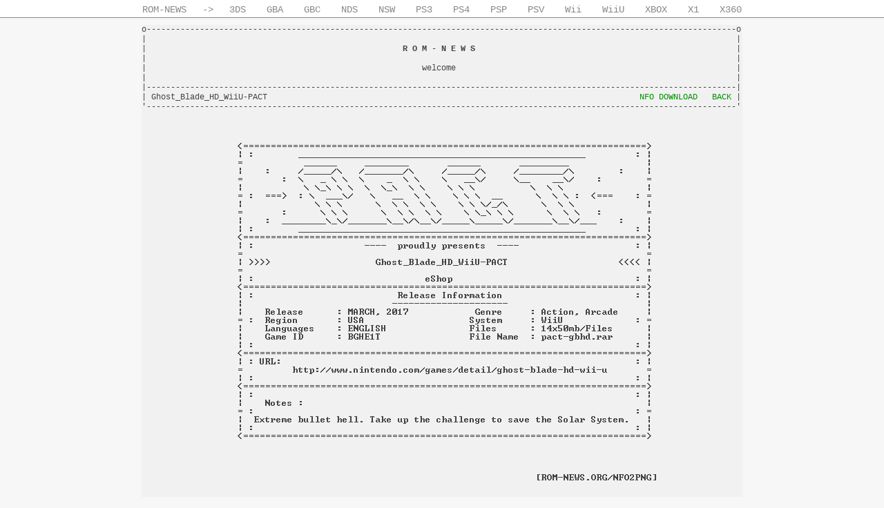

--- FILE ---
content_type: text/html
request_url: http://rom-news.org/wiiu/nfo/Ghost_Blade_HD_WiiU-PACT
body_size: 691
content:
<!DOCTYPE html>
<html><head>
<title>ROM-NEWS/WiiU &#124; NFO (Ghost_Blade_HD_WiiU-PACT)</title>
<meta charset="utf-8">
<meta name="description" content="ROM-NEWS -> Open Console Database">
<base href="http://rom-news.org/" /><!--[if IE]></base><![endif]-->
<link rel="stylesheet" type="text/css" href="rn.css?0" />
</head><body id="l">
<div id="sn"><a href="">ROM-NEWS</a> -&gt; <a href="3ds">3DS</a><a href="gba">GBA</a
><a href="gbc">GBC</a><a href="nds">NDS</a><a href="nsw">NSW</a><a href="ps3">PS3</a
><a href="ps4">PS4</a><a href="psp">PSP</a><a href="psv">PSV</a><a href="wii">Wii</a
><a href="wiiu">WiiU</a><a href="xbox">XBOX</a><a href="xboxone">X1</a><a href="xbox360">X360</a></div>
<div id="sc"><pre>
o--------------------------------------------------------------------------------------------------------------------------o
|                                                                                                                          |
|                                                     <b>R O M - N E W S</b>                                                      |
|                                                                                                                          |
|                                                         welcome                                                          |
|                                                                                                                          |
|--------------------------------------------------------------------------------------------------------------------------|
| Ghost_Blade_HD_WiiU-PACT                                                                             <a href="img/nfo/g/ghost_blade_hd_wiiu-pact.png">NFO DOWNLOAD</a>   <a href="javascript:history.back(1);">BACK</a> |
'--------------------------------------------------------------------------------------------------------------------------'
</pre>
<div id="n"><img src="img/nfo/g/ghost_blade_hd_wiiu-pact.png" alt="Ghost_Blade_HD_WiiU-PACT" id="n" /></div>
<pre>
.--------------------------------------------------------------------------------------------------------------------------.
| ROM-NEWS NFO2PNG CONVERTER                                                                                               |
'----------------------------------------------------------------------------------LOADTiME:0.00015s---<a href="http://rom-news.org/" style="color:#444">ROM-NEWS</a>-SiNCE-2004-'
</pre></div>
</body></html>